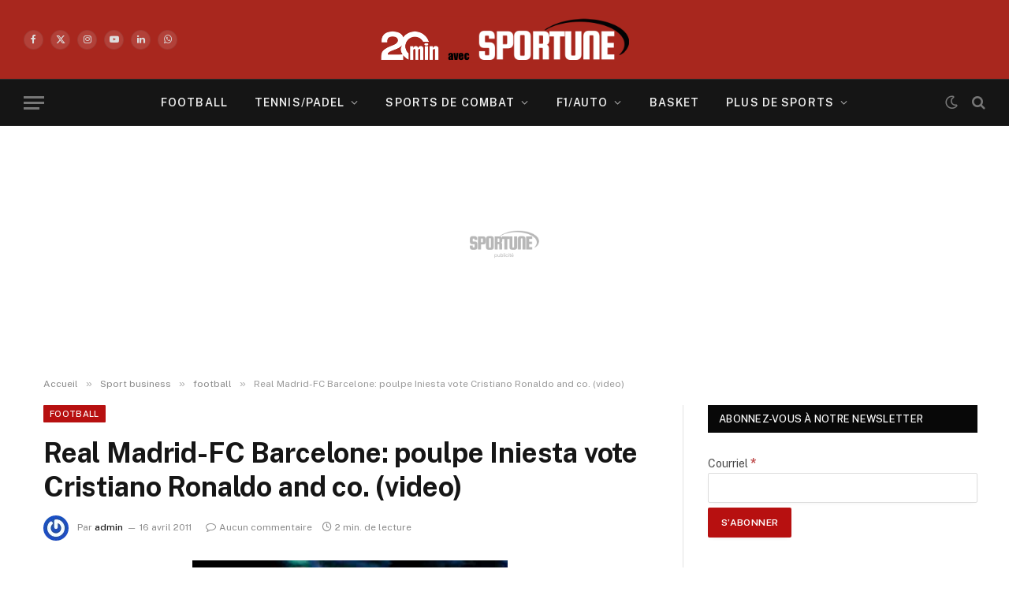

--- FILE ---
content_type: application/javascript; charset="utf-8"
request_url: https://www.ultimedia.com/api/widget/smart?j=new&t=1769266632594&exclude=&meta_description=Iker%20et%20Iniesta%2C%20les%20c%C3%A9phalopodes%20cens%C3%A9s%20prendre%20la%20rel%C3%A8ve%20en%20Espagne%20du%20d%C3%A9funt%20mais%20n%C3%A9anmoins%20c%C3%A9l%C3%A8bre%20Paul%20le%20poulpe%20du%20Mondial%202010%2C%20ont%20livr%C3%A9%20leur&meta_ogtitle=Real%20Madrid-FC%20Barcelone%3A%20poulpe%20Iniesta%20vote%20Cristiano%20Ronaldo%20and%20co.%20(video)&meta_ogdescription=Iker%20et%20Iniesta%2C%20les%20c%C3%A9phalopodes%20cens%C3%A9s%20prendre%20la%20rel%C3%A8ve%20en%20Espagne%20du%20d%C3%A9funt%20mais%20n%C3%A9anmoins%20c%C3%A9l%C3%A8bre%20Paul%20le%20poulpe%20du%20Mondial%202010%2C%20ont%20livr%C3%A9%20leur&meta_articledatemodified=2011-04-16T16%3A29%3A44%2B00%3A00&meta_title=Real%20Madrid-FC%20Barcelone%3A%20poulpe%20Iniesta%20vote%20Cristiano%20Ronaldo%20and%20co.%20(video)&meta_h1=Real%20Madrid-FC%20Barcelone%3A%20poulpe%20Iniesta%20vote%20Cristiano%20Ronaldo%20and%20co.%20(video)&meta_datetime=2011-04-16T17%3A25%3A51%2B02%3A00&url=https%3A%2F%2Fsportune.20minutes.fr%2Fsport-business%2Freal-madrid-fc-barcelone-poulpe-iniesta-vote-cristiano-ronaldo-and-co-video-22089&mdtk=01799988&zone=3&layout=&otherplayer=0&target=ultimedia_wrapper
body_size: 77746
content:

var um_js_script = document.createElement('script');
var um_js_prior = document.getElementsByTagName('script')[0];
um_js_script.async = 1;
um_js_script.src = "https://www.ultimedia.com/widgets/js/responsivev3.js?v=2.0.2.7537";
um_js_prior.parentNode.insertBefore(um_js_script, um_js_prior);

um_js_script.onload = um_js_script.onreadystatechange = function( _, isAbort ) {
    if(typeof um_js_script === "undefined"){
        var um_js_script = document.createElement('script');
        var um_js_prior = document.getElementsByTagName('script')[0];
        um_js_script.async = 1;
        um_js_script.src = "https://www.ultimedia.com/widgets/js/responsivev3.js?v=2.0.2.7537";
        um_js_prior.parentNode.insertBefore(um_js_script, um_js_prior);
    }
	if (isAbort || !um_js_script.readyState || /loaded|complete/.test(um_js_script.readyState) ) {
		um_js_script.onload = um_js_script.onreadystatechange = null;
		um_js_script = undefined;
		if (!isAbort) {






um_ultimedia_wrapper_SendHoverMessage = function() {
    document.getElementById('um_ultimedia_wrapper_iframeUltimedia').contentWindow.postMessage('manageHover', '*');
}

um_ultimedia_wrapper_SendScrollMessage = function(ele) {
    var isquirks= document.compatMode!=='BackCompat';
    var page= isquirks? document.documentElement : document.body;
    var page_x= (document.body.scrollLeft != 0) ? document.body.scrollLeft : document.documentElement.scrollLeft;
    var page_y= (document.body.scrollTop != 0) ? document.body.scrollTop : document.documentElement.scrollTop;
    var page_w= 'innerWidth' in window? window.innerWidth : page.clientWidth;
    var page_h= 'innerHeight' in window? window.innerHeight : page.clientHeight;

    var player_x= 0, player_y= 0;
    var player_w= ele.offsetWidth, player_h= ele.offsetHeight;
    while (ele.offsetParent!==null) {
        player_x+= ele.offsetLeft;
        player_y+= ele.offsetTop;
        ele= ele.offsetParent;
    }

    document.getElementById('um_ultimedia_wrapper_iframeUltimedia').contentWindow.postMessage('manageScroll=' + page_x + ',' + page_y + ',' + page_w + ',' + page_h + ',' + player_x + ',' + player_y + ',' + player_w + ',' + player_h, '*');
}






um_ultimedia_wrapper_GetPageRect = function() {
    var isquirks= document.compatMode!=='BackCompat';
    var page= isquirks? document.documentElement : document.body;
    var x= (document.body.scrollLeft != 0) ? document.body.scrollLeft : document.documentElement.scrollLeft;
    var y= (document.body.scrollTop != 0) ? document.body.scrollTop : document.documentElement.scrollTop;
    var w= 'innerWidth' in window? window.innerWidth : page.clientWidth;
    var h= 'innerHeight' in window? window.innerHeight : page.clientHeight;
    return [x, y, x+w, y+h];
}

um_ultimedia_wrapper_GetElementRect = function(ele) {
    var x= 0, y= 0;
    var w= ele.offsetWidth, h= ele.offsetHeight;
    while (ele.offsetParent!==null) {
        x+= ele.offsetLeft;
        y+= ele.offsetTop;
        ele= ele.offsetParent;
    }
    return [x, y, x+w, y+h];
}

um_ultimedia_wrapper_RectsIntersect = function(a, b) {
    
    return ((a[0] <= b[2]-100/100*(b[2]-b[0])) && (a[1] <= b[3]-100/100*(b[3]-b[1])) && (a[2] >= b[0]+100/100*(b[2]-b[0])) && (a[3] >= b[1]+100/100*(b[3]-b[1])));
}

um_ultimedia_wrapper_RectsIntersectBis = function(a, b) {
    return a[0]<b[2] && a[2]>b[0] && a[1]<b[3] && a[3]>b[1];
}

um_ultimedia_wrapper_ScrollToCheck = true;
um_ultimedia_wrapper_ScrollToRecheck = false;
um_ultimedia_wrapper_ScrollToPlay = function() {
    if (!jQueryUM("#um_ultimedia_wrapper_iframeUltimedia").is(":visible")) return;
    ele = document.getElementById('um_ultimedia_wrapper_iframeUltimedia');
    					um_ultimedia_wrapper_SendScrollMessage(ele);
		    }

um_ultimedia_wrapper_ScrollToPlayForced = function() {
    ele = document.getElementById('um_ultimedia_wrapper_iframeUltimedia');
    if (um_ultimedia_wrapper_ScrollToCheck) {
        um_ultimedia_wrapper_ScrollToCheck = false;
        um_ultimedia_wrapper_SwitchVideo('um_ultimedia_wrapper_','3588qzz','4','generic','src','Ligue 1: Le brief-débrief d\'OL-Brest (2-1), avec la grande première d\'Endrick à Lyon');
            }
}

um_ultimedia_wrapper_OverToCheck = true;
um_ultimedia_wrapper_OverToPlay = function() {
    					um_ultimedia_wrapper_SendHoverMessage();
		    }

um_ultimedia_wrapper_HasClass = function(ele,cls) {
    return ele.className.match(new RegExp('(\\s|^)'+cls+'(\\s|$)'));
}

um_ultimedia_wrapper_AddClass = function(ele,cls) {

    if (!this.um_ultimedia_wrapper_HasClass(ele,cls)) {
        ele.className += " "+cls;
        var link = jQueryUM("#"+ele.id+" .um_ultimedia_wrapper_link_videoThumb");

        var layer_ongoing = jQueryUM('<div>');
        layer_ongoing.attr('id','um_ultimedia_wrapper_layer_active');
        layer_ongoing.addClass('um_ultimedia_wrapper_layer');
        layer_ongoing.append('vidéo en cours');

        var layer_bgongoing =jQueryUM('<div>');
        layer_bgongoing.attr('id','um_ultimedia_wrapper_bg_layer_active');
        layer_bgongoing.addClass('um_ultimedia_wrapper_layer');

        link.append(layer_ongoing);
        link.append(layer_bgongoing);

        link.each(function(k,v){
            jQueryUM(v).find("div").each(function(k2,v2){
                if(jQueryUM(v2).hasClass("um_ultimedia_wrapper_layer_picto")){
                    jQueryUM(v2).remove();
                }
            })
        });
    }
}

um_ultimedia_wrapper_RemoveClass = function(ele,cls) {
    if (um_ultimedia_wrapper_HasClass(ele,cls)) {
        var reg = new RegExp('(\\s|^)'+cls+'(\\s|$)');
        ele.className = ele.className.replace(reg,' ');

        var link = jQueryUM("#"+ele.id+" .um_ultimedia_wrapper_link_videoThumb");

        jQueryUM("#um_ultimedia_wrapper_layer_active").remove();
        jQueryUM("#um_ultimedia_wrapper_bg_layer_active").remove();

        var layer_picto = jQueryUM('<div>');
        layer_picto.addClass('um_ultimedia_wrapper_layer_picto um_ultimedia_wrapper_layer');

        link.append(layer_picto);
    }
}

um_ultimedia_wrapper_ShowADPMessage = function() {
    }

um_ultimedia_wrapper_SwitchVideo = function(prefix,articleId,contentId,iframeType,iframeId,title) {

            /*if ((typeof(_um_ads_allowed) == 'undefined') || !_um_ads_allowed) {
            setTimeout("um_ultimedia_wrapper_ShowADPMessage()", 1000);
            return true;
        }*/
    
    um_ultimedia_wrapper_ScrollToCheck = false;
    um_ultimedia_wrapper_OverToCheck = false;

    var iframeSrc = um_ultimedia_wrapper_path + '/deliver/' + iframeType + '/iframe';
    iframeSrc += '?mdtk=' + um_ultimedia_wrapper_mdtk;
    iframeSrc += '&width=' + um_ultimedia_wrapper_width;
    iframeSrc += '&height=' + um_ultimedia_wrapper_height;
    iframeSrc += '&zone=' + um_ultimedia_wrapper_zone;
    iframeSrc += '&' + iframeId + '=' + articleId;
    iframeSrc += '&type_player=0';
    iframeSrc += '&sendstats=0';
	iframeSrc += '&visible=';
    iframeSrc += '&tagparam=';
    iframeSrc += '&tagparamdecoded=';
    iframeSrc += '&sspParam=';
    iframeSrc += '&gdprconsentstring=';
        if (um_ultimedia_wrapper_ScrollToRecheck) {
        iframeSrc += '&autoplay=no';
        um_ultimedia_wrapper_ScrollToRecheck = false;
    } else {
        iframeSrc += '&autoplay=yes';
    }
    if (typeof(um_ultimedia_wrapper_urlfacebook) != 'undefined') {
        iframeSrc += '&urlfacebook=' + um_ultimedia_wrapper_urlfacebook;
    }
    if (typeof(um_ultimedia_wrapper_ad) != 'undefined') {
        iframeSrc += '&ad=' + um_ultimedia_wrapper_ad;
    }
    if ((typeof title != 'undefined') && (title != '')) {
        iframeSrc += '&title=' + encodeURIComponent(title);
    }
    iframeSrc += '&endMessage=um_ultimedia_wrapper_ultimediaEndRoll';
    iframeSrc += '&widgetPrefix=um_ultimedia_wrapper_';
    if ((typeof(um_ultimedia_wrapper_hoveredOnce) != 'undefined') && um_ultimedia_wrapper_hoveredOnce) {
        iframeSrc += '&hoveredOnce=1';
    }
    if ((typeof(um_ultimedia_wrapper_muteForced) != 'undefined')) {
        iframeSrc += '&muteForced=' + (um_ultimedia_wrapper_muteForced ? 1 : 0);
    }
    if ((typeof(um_ultimedia_wrapper_muteState) != 'undefined')) {
        iframeSrc += '&muteState=' + (um_ultimedia_wrapper_muteState ? 1 : 0);
    }
    if ((typeof(um_ultimedia_wrapper_noAdCounter) != 'undefined')) {
        iframeSrc += '&noAdCounter=' + um_ultimedia_wrapper_noAdCounter;
    }
    if (!um_ultimedia_wrapper_from_playlist) {
        um_ultimedia_wrapper_playlist_index = 0;
        um_ultimedia_wrapper_ori_start = 0;
    }
    iframeSrc += '&plindex=' + um_ultimedia_wrapper_playlist_index;
    iframeSrc += '&fstart=' + um_ultimedia_wrapper_ori_start;
                    	if (typeof(xtn2) != 'undefined') {
		iframeSrc += '&xtn2=' + encodeURIComponent(xtn2);
	}
	if (typeof(xtpage) != 'undefined') {
		iframeSrc += '&xtpage=' + encodeURIComponent(xtpage);
	}
    if (um_ultimedia_wrapper_lastTitleId == articleId + '_' + contentId) {
        iframeSrc += '&eop=1';
    }

    if (document.getElementById(prefix + 'marquee') && typeof(um_ultimedia_wrapper_no_change_title) == 'undefined') {
        document.getElementById(prefix + 'marquee').innerHTML = um_ultimedia_wrapper_widget_title.replace('#CURRENT_TITLE#', um_ultimedia_wrapper_titles[articleId + "_" + contentId]).replace('#PRODUCER#', um_ultimedia_wrapper_labels[articleId + "_" + contentId]);
    }

            for (var encodeId in um_ultimedia_wrapper_titles) {
            if (document.getElementById(prefix + "videoThumb_" + encodeId) && um_ultimedia_wrapper_HasClass(document.getElementById(prefix + "videoThumb_" + encodeId), prefix + "active")) {
                um_ultimedia_wrapper_RemoveClass(document.getElementById(prefix + "videoThumb_" + encodeId), prefix + "active");
		um_ultimedia_wrapper_clamping(document.getElementById(prefix + "videoThumb_" + encodeId));
            }
        }

        um_ultimedia_wrapper_AddClass(document.getElementById(prefix + 'videoThumb_' + articleId + '_' + contentId), prefix + "active");
    
            theIframe = document.getElementById(prefix + 'iframeUltimedia');
        if (theIframe.tagName.toLowerCase() != 'iframe') {
            theIframe.id = prefix + 'iframeUltimediaOld';
            theIframe.style.display = 'none';

            theIframeNew = document.createElement('iframe');
            theIframeNew.width = '620';
            theIframeNew.height = '349';
            theIframeNew.frameBorder = 0;
            theIframeNew.scrolling = 'no';
            theIframeNew.marginWidth = 0;
            theIframeNew.marginHeight = 0;
            theIframeNew.setAttribute('hSpace', 0);
            theIframeNew.setAttribute('vSpace', 0);
            theIframeNew.setAttribute('webkitAllowFullScreen', '');
            theIframeNew.setAttribute('mozAllowFullScreen', '');
            theIframeNew.setAttribute('allowFullScreen', '');
            theIframeNew.setAttribute('referrerpolicy', 'no-referrer-when-downgrade');
            theIframeNew.name = prefix + 'iframeUltimedia';
            theIframeNew.id = prefix + 'iframeUltimedia';
            theIframeNew.src = iframeSrc;
            theIframe.parentNode.insertBefore(theIframeNew, theIframe);
        } else {
            document.getElementById(prefix + 'iframeUltimedia').src = iframeSrc;
        }

        um_ultimedia_wrapper_textDefilant();     um_ultimedia_wrapper_from_playlist = false;
}

um_ultimedia_wrapper_path = 'https://www.ultimedia.com';
um_ultimedia_wrapper_width = 620;
um_ultimedia_wrapper_height = 349;
um_ultimedia_wrapper_mdtk = '01799988';
um_ultimedia_wrapper_zone = 3;
um_ultimedia_wrapper_display_adp_message = 0;
um_ultimedia_wrapper_playlistActive = false; ;
um_ultimedia_wrapper_titles = new Array();
um_ultimedia_wrapper_labels = new Array();

   um_ultimedia_wrapper_urlfacebook = 'https%3A%2F%2Fsportune.20minutes.fr%2Fsport-business%2Freal-madrid-fc-barcelone-poulpe-iniesta-vote-cristiano-ronaldo-and-co-video-22089';

   um_ultimedia_wrapper_ad = '1';

   um_ultimedia_wrapper_titles["3588qzz_4"] = "Ligue 1: Le brief-débrief d\'OL-Brest (2-1), avec la grande première d\'Endrick à Lyon";
   um_ultimedia_wrapper_labels["3588qzz_4"] = "20 Minutes";
   um_ultimedia_wrapper_lastTitleId = "3588qzz_4";
   um_ultimedia_wrapper_titles["353kl83_4"] = "PSG - Losc : Le brief-débrief de la victoire parisienne (3-0)";
   um_ultimedia_wrapper_labels["353kl83_4"] = "20 Minutes";
   um_ultimedia_wrapper_lastTitleId = "353kl83_4";
   um_ultimedia_wrapper_titles["3sp0vzq_4"] = "Coupe de France : Vivez de l\'intérieur l\'indécis 32e de finale de la Coupe de France Lyon La Duchère-Toulouse (1-2)";
   um_ultimedia_wrapper_labels["3sp0vzq_4"] = "20 Minutes";
   um_ultimedia_wrapper_lastTitleId = "3sp0vzq_4";
   um_ultimedia_wrapper_titles["33zk05u_4"] = "PSG - Tottenham : Le brief-débrief de la victoire parisienne (5-3)";
   um_ultimedia_wrapper_labels["33zk05u_4"] = "20 Minutes";
   um_ultimedia_wrapper_lastTitleId = "33zk05u_4";
   um_ultimedia_wrapper_titles["33m0lzk_4"] = "Rugby : Le brief-débrief de France-Australie (48-33)";
   um_ultimedia_wrapper_labels["33m0lzk_4"] = "20 Minutes";
   um_ultimedia_wrapper_lastTitleId = "33m0lzk_4";
   um_ultimedia_wrapper_titles["338l0lu_4"] = "Arthur Fils : « La vraie question c\'est est-ce que j\'aurais dû jouer Roland Garros ? »";
   um_ultimedia_wrapper_labels["338l0lu_4"] = "20 Minutes";
   um_ultimedia_wrapper_lastTitleId = "338l0lu_4";

um_ultimedia_wrapper_params_iframe_id = new Array();
um_ultimedia_wrapper_params_iframe_type = new Array();
   um_ultimedia_wrapper_params_iframe_id["0"] = "src";
   um_ultimedia_wrapper_params_iframe_type["0"] = "generic";
   um_ultimedia_wrapper_params_iframe_id["1"] = "article";
   um_ultimedia_wrapper_params_iframe_type["1"] = "musique";
   um_ultimedia_wrapper_params_iframe_id["2"] = "src";
   um_ultimedia_wrapper_params_iframe_type["2"] = "generic";
   um_ultimedia_wrapper_params_iframe_id["3"] = "src";
   um_ultimedia_wrapper_params_iframe_type["3"] = "voyage";
   um_ultimedia_wrapper_params_iframe_id["4"] = "src";
   um_ultimedia_wrapper_params_iframe_type["4"] = "generic";
   um_ultimedia_wrapper_params_iframe_id["5"] = "src";
   um_ultimedia_wrapper_params_iframe_type["5"] = "generic";
   um_ultimedia_wrapper_params_iframe_id["6"] = "src";
   um_ultimedia_wrapper_params_iframe_type["6"] = "people";
   um_ultimedia_wrapper_params_iframe_id["7"] = "src";
   um_ultimedia_wrapper_params_iframe_type["7"] = "generic";
   um_ultimedia_wrapper_params_iframe_id["8"] = "src";
   um_ultimedia_wrapper_params_iframe_type["8"] = "generic";
   um_ultimedia_wrapper_params_iframe_id["9"] = "src";
   um_ultimedia_wrapper_params_iframe_type["9"] = "generic";
   um_ultimedia_wrapper_params_iframe_id["10"] = "src";
   um_ultimedia_wrapper_params_iframe_type["10"] = "generic";
   um_ultimedia_wrapper_params_iframe_id["11"] = "src";
   um_ultimedia_wrapper_params_iframe_type["11"] = "generic";
   um_ultimedia_wrapper_params_iframe_id["12"] = "src";
   um_ultimedia_wrapper_params_iframe_type["12"] = "generic";
   um_ultimedia_wrapper_params_iframe_id["13"] = "src";
   um_ultimedia_wrapper_params_iframe_type["13"] = "generic";
   um_ultimedia_wrapper_params_iframe_id["14"] = "src";
   um_ultimedia_wrapper_params_iframe_type["14"] = "generic";
   um_ultimedia_wrapper_params_iframe_id["15"] = "src";
   um_ultimedia_wrapper_params_iframe_type["15"] = "generic";
   um_ultimedia_wrapper_params_iframe_id["16"] = "src";
   um_ultimedia_wrapper_params_iframe_type["16"] = "generic";
   um_ultimedia_wrapper_params_iframe_id["17"] = "src";
   um_ultimedia_wrapper_params_iframe_type["17"] = "generic";
   um_ultimedia_wrapper_params_iframe_id["18"] = "src";
   um_ultimedia_wrapper_params_iframe_type["18"] = "generic";
   um_ultimedia_wrapper_params_iframe_id["19"] = "src";
   um_ultimedia_wrapper_params_iframe_type["19"] = "generic";
   um_ultimedia_wrapper_params_iframe_id["20"] = "src";
   um_ultimedia_wrapper_params_iframe_type["20"] = "generic";
   um_ultimedia_wrapper_params_iframe_id["21"] = "src";
   um_ultimedia_wrapper_params_iframe_type["21"] = "generic";
   um_ultimedia_wrapper_params_iframe_id["22"] = "src";
   um_ultimedia_wrapper_params_iframe_type["22"] = "generic";
   um_ultimedia_wrapper_params_iframe_id["23"] = "src";
   um_ultimedia_wrapper_params_iframe_type["23"] = "generic";
   um_ultimedia_wrapper_params_iframe_id["24"] = "src";
   um_ultimedia_wrapper_params_iframe_type["24"] = "generic";
   um_ultimedia_wrapper_params_iframe_id["25"] = "src";
   um_ultimedia_wrapper_params_iframe_type["25"] = "generic";
   um_ultimedia_wrapper_params_iframe_id["26"] = "src";
   um_ultimedia_wrapper_params_iframe_type["26"] = "generic";
   um_ultimedia_wrapper_params_iframe_id["27"] = "src";
   um_ultimedia_wrapper_params_iframe_type["27"] = "generic";
   um_ultimedia_wrapper_params_iframe_id["28"] = "src";
   um_ultimedia_wrapper_params_iframe_type["28"] = "generic";
   um_ultimedia_wrapper_params_iframe_id["29"] = "src";
   um_ultimedia_wrapper_params_iframe_type["29"] = "generic";
   um_ultimedia_wrapper_params_iframe_id["30"] = "src";
   um_ultimedia_wrapper_params_iframe_type["30"] = "generic";
   um_ultimedia_wrapper_params_iframe_id["31"] = "src";
   um_ultimedia_wrapper_params_iframe_type["31"] = "generic";
   um_ultimedia_wrapper_params_iframe_id["32"] = "src";
   um_ultimedia_wrapper_params_iframe_type["32"] = "generic";
   um_ultimedia_wrapper_params_iframe_id["33"] = "src";
   um_ultimedia_wrapper_params_iframe_type["33"] = "generic";
   um_ultimedia_wrapper_params_iframe_id["34"] = "src";
   um_ultimedia_wrapper_params_iframe_type["34"] = "generic";
   um_ultimedia_wrapper_params_iframe_id["35"] = "src";
   um_ultimedia_wrapper_params_iframe_type["35"] = "generic";
   um_ultimedia_wrapper_params_iframe_id["36"] = "src";
   um_ultimedia_wrapper_params_iframe_type["36"] = "generic";
   um_ultimedia_wrapper_params_iframe_id["37"] = "src";
   um_ultimedia_wrapper_params_iframe_type["37"] = "generic";
   um_ultimedia_wrapper_params_iframe_id["38"] = "src";
   um_ultimedia_wrapper_params_iframe_type["38"] = "generic";
   um_ultimedia_wrapper_params_iframe_id["39"] = "src";
   um_ultimedia_wrapper_params_iframe_type["39"] = "generic";
   um_ultimedia_wrapper_params_iframe_id["40"] = "src";
   um_ultimedia_wrapper_params_iframe_type["40"] = "generic";
   um_ultimedia_wrapper_params_iframe_id["41"] = "src";
   um_ultimedia_wrapper_params_iframe_type["41"] = "generic";
   um_ultimedia_wrapper_params_iframe_id["42"] = "src";
   um_ultimedia_wrapper_params_iframe_type["42"] = "generic";
   um_ultimedia_wrapper_params_iframe_id["43"] = "src";
   um_ultimedia_wrapper_params_iframe_type["43"] = "generic";
   um_ultimedia_wrapper_params_iframe_id["44"] = "src";
   um_ultimedia_wrapper_params_iframe_type["44"] = "generic";
   um_ultimedia_wrapper_params_iframe_id["45"] = "src";
   um_ultimedia_wrapper_params_iframe_type["45"] = "generic";
   um_ultimedia_wrapper_params_iframe_id["46"] = "src";
   um_ultimedia_wrapper_params_iframe_type["46"] = "generic";
   um_ultimedia_wrapper_params_iframe_id["47"] = "src";
   um_ultimedia_wrapper_params_iframe_type["47"] = "generic";
   um_ultimedia_wrapper_params_iframe_id["48"] = "src";
   um_ultimedia_wrapper_params_iframe_type["48"] = "generic";
   um_ultimedia_wrapper_params_iframe_id["49"] = "src";
   um_ultimedia_wrapper_params_iframe_type["49"] = "generic";
   um_ultimedia_wrapper_params_iframe_id["50"] = "src";
   um_ultimedia_wrapper_params_iframe_type["50"] = "generic";
   um_ultimedia_wrapper_params_iframe_id["51"] = "src";
   um_ultimedia_wrapper_params_iframe_type["51"] = "generic";
   um_ultimedia_wrapper_params_iframe_id["52"] = "src";
   um_ultimedia_wrapper_params_iframe_type["52"] = "generic";
   um_ultimedia_wrapper_params_iframe_id["53"] = "src";
   um_ultimedia_wrapper_params_iframe_type["53"] = "generic";
   um_ultimedia_wrapper_params_iframe_id["54"] = "src";
   um_ultimedia_wrapper_params_iframe_type["54"] = "generic";
   um_ultimedia_wrapper_params_iframe_id["55"] = "src";
   um_ultimedia_wrapper_params_iframe_type["55"] = "generic";
   um_ultimedia_wrapper_params_iframe_id["56"] = "src";
   um_ultimedia_wrapper_params_iframe_type["56"] = "generic";
   um_ultimedia_wrapper_params_iframe_id["57"] = "src";
   um_ultimedia_wrapper_params_iframe_type["57"] = "generic";
   um_ultimedia_wrapper_params_iframe_id["58"] = "src";
   um_ultimedia_wrapper_params_iframe_type["58"] = "generic";
   um_ultimedia_wrapper_params_iframe_id["59"] = "src";
   um_ultimedia_wrapper_params_iframe_type["59"] = "generic";
   um_ultimedia_wrapper_params_iframe_id["60"] = "src";
   um_ultimedia_wrapper_params_iframe_type["60"] = "generic";
   um_ultimedia_wrapper_params_iframe_id["61"] = "src";
   um_ultimedia_wrapper_params_iframe_type["61"] = "generic";
   um_ultimedia_wrapper_params_iframe_id["62"] = "src";
   um_ultimedia_wrapper_params_iframe_type["62"] = "generic";
   um_ultimedia_wrapper_params_iframe_id["63"] = "src";
   um_ultimedia_wrapper_params_iframe_type["63"] = "generic";
   um_ultimedia_wrapper_params_iframe_id["64"] = "src";
   um_ultimedia_wrapper_params_iframe_type["64"] = "generic";
   um_ultimedia_wrapper_params_iframe_id["65"] = "src";
   um_ultimedia_wrapper_params_iframe_type["65"] = "generic";
   um_ultimedia_wrapper_params_iframe_id["66"] = "src";
   um_ultimedia_wrapper_params_iframe_type["66"] = "generic";
   um_ultimedia_wrapper_params_iframe_id["67"] = "src";
   um_ultimedia_wrapper_params_iframe_type["67"] = "generic";
   um_ultimedia_wrapper_params_iframe_id["68"] = "src";
   um_ultimedia_wrapper_params_iframe_type["68"] = "generic";
   um_ultimedia_wrapper_params_iframe_id["69"] = "src";
   um_ultimedia_wrapper_params_iframe_type["69"] = "generic";
   um_ultimedia_wrapper_params_iframe_id["70"] = "src";
   um_ultimedia_wrapper_params_iframe_type["70"] = "generic";
   um_ultimedia_wrapper_params_iframe_id["71"] = "src";
   um_ultimedia_wrapper_params_iframe_type["71"] = "generic";
   um_ultimedia_wrapper_params_iframe_id["72"] = "src";
   um_ultimedia_wrapper_params_iframe_type["72"] = "generic";
   um_ultimedia_wrapper_params_iframe_id["73"] = "src";
   um_ultimedia_wrapper_params_iframe_type["73"] = "generic";
   um_ultimedia_wrapper_params_iframe_id["74"] = "src";
   um_ultimedia_wrapper_params_iframe_type["74"] = "generic";
   um_ultimedia_wrapper_params_iframe_id["75"] = "src";
   um_ultimedia_wrapper_params_iframe_type["75"] = "generic";
   um_ultimedia_wrapper_params_iframe_id["76"] = "src";
   um_ultimedia_wrapper_params_iframe_type["76"] = "generic";
   um_ultimedia_wrapper_params_iframe_id["77"] = "src";
   um_ultimedia_wrapper_params_iframe_type["77"] = "generic";
   um_ultimedia_wrapper_params_iframe_id["78"] = "src";
   um_ultimedia_wrapper_params_iframe_type["78"] = "generic";
   um_ultimedia_wrapper_params_iframe_id["79"] = "src";
   um_ultimedia_wrapper_params_iframe_type["79"] = "generic";
   um_ultimedia_wrapper_params_iframe_id["80"] = "src";
   um_ultimedia_wrapper_params_iframe_type["80"] = "generic";
   um_ultimedia_wrapper_params_iframe_id["81"] = "src";
   um_ultimedia_wrapper_params_iframe_type["81"] = "generic";
   um_ultimedia_wrapper_params_iframe_id["82"] = "src";
   um_ultimedia_wrapper_params_iframe_type["82"] = "generic";
   um_ultimedia_wrapper_params_iframe_id["83"] = "src";
   um_ultimedia_wrapper_params_iframe_type["83"] = "generic";
   um_ultimedia_wrapper_params_iframe_id["84"] = "src";
   um_ultimedia_wrapper_params_iframe_type["84"] = "generic";
   um_ultimedia_wrapper_params_iframe_id["85"] = "src";
   um_ultimedia_wrapper_params_iframe_type["85"] = "generic";
   um_ultimedia_wrapper_params_iframe_id["86"] = "src";
   um_ultimedia_wrapper_params_iframe_type["86"] = "generic";
   um_ultimedia_wrapper_params_iframe_id["87"] = "src";
   um_ultimedia_wrapper_params_iframe_type["87"] = "generic";
   um_ultimedia_wrapper_params_iframe_id["88"] = "src";
   um_ultimedia_wrapper_params_iframe_type["88"] = "generic";
   um_ultimedia_wrapper_params_iframe_id["89"] = "src";
   um_ultimedia_wrapper_params_iframe_type["89"] = "generic";
   um_ultimedia_wrapper_params_iframe_id["90"] = "src";
   um_ultimedia_wrapper_params_iframe_type["90"] = "generic";
   um_ultimedia_wrapper_params_iframe_id["91"] = "src";
   um_ultimedia_wrapper_params_iframe_type["91"] = "generic";
   um_ultimedia_wrapper_params_iframe_id["92"] = "src";
   um_ultimedia_wrapper_params_iframe_type["92"] = "generic";
   um_ultimedia_wrapper_params_iframe_id["93"] = "src";
   um_ultimedia_wrapper_params_iframe_type["93"] = "generic";
   um_ultimedia_wrapper_params_iframe_id["94"] = "src";
   um_ultimedia_wrapper_params_iframe_type["94"] = "generic";
   um_ultimedia_wrapper_params_iframe_id["95"] = "src";
   um_ultimedia_wrapper_params_iframe_type["95"] = "generic";
   um_ultimedia_wrapper_params_iframe_id["96"] = "src";
   um_ultimedia_wrapper_params_iframe_type["96"] = "generic";
   um_ultimedia_wrapper_params_iframe_id["97"] = "src";
   um_ultimedia_wrapper_params_iframe_type["97"] = "generic";
   um_ultimedia_wrapper_params_iframe_id["98"] = "src";
   um_ultimedia_wrapper_params_iframe_type["98"] = "generic";
   um_ultimedia_wrapper_params_iframe_id["99"] = "src";
   um_ultimedia_wrapper_params_iframe_type["99"] = "generic";

um_ultimedia_wrapper_widget_title = '#CURRENT_TITLE#';
um_ultimedia_wrapper_from_playlist = false;
um_ultimedia_wrapper_playlist_index = 0;
um_ultimedia_wrapper_ori_start = 2;


umStylestarget = {
   width : '100%',
   maxWidth : 620,
   clear : 'both'
};

jQueryUM('#ultimedia_wrapper').css(umStylestarget);

document.getElementById('ultimedia_wrapper').innerHTML = '<div id=\"um_ultimedia_wrapper_wrap_widget_default\"><div id=\"um_ultimedia_wrapper_header_widget\"><span id=\"um_ultimedia_wrapper_header_span\">A voir aussi</span></div><div id=\"um_ultimedia_wrapper_header_border\"><!-- --></div><div class=\"um_ultimedia_wrapper_clear\"><!-- --></div><div id=\"um_ultimedia_wrapper_title_widget\"><div id=\"um_ultimedia_wrapper_marquee_wrap\"><span id=\"um_ultimedia_wrapper_marquee\">Ligue 1: Le brief-débrief d\'OL-Brest (2-1), avec la grande première d\'Endrick à Lyon</span></div></div><div class=\"um_ultimedia_wrapper_videoWrapper\"><iframe src=\"https://www.ultimedia.com/deliver/generic/iframe?mdtk=01799988&zone=3&type_player=0&sendstats=0&src=3588qzz&width=620&height=349&urlfacebook=https%3A%2F%2Fsportune.20minutes.fr%2Fsport-business%2Freal-madrid-fc-barcelone-poulpe-iniesta-vote-cristiano-ronaldo-and-co-video-22089&ad=1&autoplay=no&fstart=2&title=Ligue+1%3A+Le+brief-d%C3%A9brief+d%27OL-Brest+%282-1%29%2C+avec+la+grande+premi%C3%A8re+d%27Endrick+%C3%A0+Lyon&endMessage=um_ultimedia_wrapper_ultimediaEndRoll&widgetPrefix=um_ultimedia_wrapper_&tagparam=&tagparamdecoded=&sspParam=&visible=&gdprconsentstring=#XITI_DATA#\" frameborder=\"0\" scrolling=\"no\" marginwidth=\"0\" marginheight=\"0\" hspace=\"0\" vspace=\"0\" id=\"um_ultimedia_wrapper_iframeUltimedia\" name=\"um_ultimedia_wrapper_iframeUltimedia\" webkitallowfullscreen=\"true\" mozallowfullscreen=\"true\" allowfullscreen=\"true\" allow=\"autoplay\" referrerpolicy=\"no-referrer-when-downgrade\"></iframe></div><div id=\"um_ultimedia_wrapper_list_ultimedia\" class=\"um_ultimedia_wrapper_jcarousel\"><ul id=\"um_ultimedia_wrapper_carousel_ultimedia\"><li class=\"um_ultimedia_wrapper_videoThumb um_ultimedia_wrapper_active um_ultimedia_wrapper_start\"  id=\"um_ultimedia_wrapper_videoThumb_3588qzz_4\"><div title=\"Ligue 1: Le brief-débrief d\'OL-Brest (2-1), avec la grande première d\'Endrick à Lyon\" class=\"um_ultimedia_wrapper_link_videoThumb\"><div class=\"um_ultimedia_wrapper_layer\" id=\"um_ultimedia_wrapper_layer_active\">vidéo en cours</div><div class=\"um_ultimedia_wrapper_layer um_ultimedia_wrapper_displayRwd\" id=\"um_ultimedia_wrapper_bg_layer_active\"><!-- --></div><div class=\"um_ultimedia_wrapper_layer_titre um_ultimedia_wrapper_layer um_ultimedia_wrapper_displayRwd\"><div class=\"um_ultimedia_wrapper_wrap_clamp\"><div class=\"um_ultimedia_wrapper_clamp\">Ligue 1: Le brief-débrief d\'OL-Brest (2-1), avec la grande première d\'Endrick à Lyon</div></div></div><div class=\"um_ultimedia_wrapper_layer_date um_ultimedia_wrapper_layer um_ultimedia_wrapper_displayRwd\">19/01/26</div><img src=\"https://medialb.ultimedia.com/multi/sqlu3/3588qzz-X.jpg\" alt=\"Ligue 1: Le brief-débrief d\'OL-Brest (2-1), avec la grande première d\'Endrick à Lyon\" class=\"um_ultimedia_wrapper_vignette\" width=\"260\" height=\"196\" /></div></li><li class=\"um_ultimedia_wrapper_videoThumb \"  id=\"um_ultimedia_wrapper_videoThumb_353kl83_4\"><div title=\"PSG - Losc : Le brief-débrief de la victoire parisienne (3-0)\" class=\"um_ultimedia_wrapper_link_videoThumb\"><div class=\"um_ultimedia_wrapper_layer_picto um_ultimedia_wrapper_layer\"><!-- --></div><div class=\"um_ultimedia_wrapper_layer_titre um_ultimedia_wrapper_layer um_ultimedia_wrapper_displayRwd\"><div class=\"um_ultimedia_wrapper_wrap_clamp\"><div class=\"um_ultimedia_wrapper_clamp\">PSG - Losc : Le brief-débrief de la victoire parisienne (3-0)</div></div></div><div class=\"um_ultimedia_wrapper_layer_date um_ultimedia_wrapper_layer um_ultimedia_wrapper_displayRwd\">17/01/26</div><img src=\"https://medialb.ultimedia.com/multi/sq538/353kl83-X.jpg\" alt=\"PSG - Losc : Le brief-débrief de la victoire parisienne (3-0)\" class=\"um_ultimedia_wrapper_vignette\" width=\"260\" height=\"196\" /></div></li><li class=\"um_ultimedia_wrapper_videoThumb \"  id=\"um_ultimedia_wrapper_videoThumb_3sp0vzq_4\"><div title=\"Coupe de France : Vivez de l\'intérieur l\'indécis 32e de finale de la Coupe de France Lyon La Duchère-Toulouse (1-2)\" class=\"um_ultimedia_wrapper_link_videoThumb\"><div class=\"um_ultimedia_wrapper_layer_picto um_ultimedia_wrapper_layer\"><!-- --></div><div class=\"um_ultimedia_wrapper_layer_titre um_ultimedia_wrapper_layer um_ultimedia_wrapper_displayRwd\"><div class=\"um_ultimedia_wrapper_wrap_clamp\"><div class=\"um_ultimedia_wrapper_clamp\">Coupe de France : Vivez de l\'intérieur l\'indécis 32e de finale de la Coupe de France Lyon La Duchère-Toulouse (1-2)</div></div></div><div class=\"um_ultimedia_wrapper_layer_date um_ultimedia_wrapper_layer um_ultimedia_wrapper_displayRwd\">21/12/25</div><img src=\"https://medialb.ultimedia.com/multi/sq3ms/3sp0vzq-X.jpg\" alt=\"Coupe de France : Vivez de l\'intérieur l\'indécis 32e de finale de la Coupe de France Lyon La Duchère-Toulouse (1-2)\" class=\"um_ultimedia_wrapper_vignette\" width=\"260\" height=\"196\" /></div></li><li class=\"um_ultimedia_wrapper_videoThumb \"  id=\"um_ultimedia_wrapper_videoThumb_33zk05u_4\"><div title=\"PSG - Tottenham : Le brief-débrief de la victoire parisienne (5-3)\" class=\"um_ultimedia_wrapper_link_videoThumb\"><div class=\"um_ultimedia_wrapper_layer_picto um_ultimedia_wrapper_layer\"><!-- --></div><div class=\"um_ultimedia_wrapper_layer_titre um_ultimedia_wrapper_layer um_ultimedia_wrapper_displayRwd\"><div class=\"um_ultimedia_wrapper_wrap_clamp\"><div class=\"um_ultimedia_wrapper_clamp\">PSG - Tottenham : Le brief-débrief de la victoire parisienne (5-3)</div></div></div><div class=\"um_ultimedia_wrapper_layer_date um_ultimedia_wrapper_layer um_ultimedia_wrapper_displayRwd\">27/11/25</div><img src=\"https://medialb.ultimedia.com/multi/s0fr5/33zk05u-X.jpg\" alt=\"PSG - Tottenham : Le brief-débrief de la victoire parisienne (5-3)\" class=\"um_ultimedia_wrapper_vignette\" width=\"260\" height=\"196\" /></div></li><li class=\"um_ultimedia_wrapper_videoThumb \"  id=\"um_ultimedia_wrapper_videoThumb_33m0lzk_4\"><div title=\"Rugby : Le brief-débrief de France-Australie (48-33)\" class=\"um_ultimedia_wrapper_link_videoThumb\"><div class=\"um_ultimedia_wrapper_layer_picto um_ultimedia_wrapper_layer\"><!-- --></div><div class=\"um_ultimedia_wrapper_layer_titre um_ultimedia_wrapper_layer um_ultimedia_wrapper_displayRwd\"><div class=\"um_ultimedia_wrapper_wrap_clamp\"><div class=\"um_ultimedia_wrapper_clamp\">Rugby : Le brief-débrief de France-Australie (48-33)</div></div></div><div class=\"um_ultimedia_wrapper_layer_date um_ultimedia_wrapper_layer um_ultimedia_wrapper_displayRwd\">23/11/25</div><img src=\"https://medialb.ultimedia.com/multi/s0fxl/33m0lzk-X.jpg\" alt=\"Rugby : Le brief-débrief de France-Australie (48-33)\" class=\"um_ultimedia_wrapper_vignette\" width=\"260\" height=\"196\" /></div></li><li class=\"um_ultimedia_wrapper_videoThumb \"  id=\"um_ultimedia_wrapper_videoThumb_338l0lu_4\"><div title=\"Arthur Fils : « La vraie question c\'est est-ce que j\'aurais dû jouer Roland Garros ? »\" class=\"um_ultimedia_wrapper_link_videoThumb\"><div class=\"um_ultimedia_wrapper_layer_picto um_ultimedia_wrapper_layer\"><!-- --></div><div class=\"um_ultimedia_wrapper_layer_titre um_ultimedia_wrapper_layer um_ultimedia_wrapper_displayRwd\"><div class=\"um_ultimedia_wrapper_wrap_clamp\"><div class=\"um_ultimedia_wrapper_clamp\">Arthur Fils : « La vraie question c\'est est-ce que j\'aurais dû jouer Roland Garros ? »</div></div></div><div class=\"um_ultimedia_wrapper_layer_date um_ultimedia_wrapper_layer um_ultimedia_wrapper_displayRwd\">17/11/25</div><img src=\"https://medialb.ultimedia.com/multi/s0p3r/338l0lu-X.jpg\" alt=\"Arthur Fils : « La vraie question c\'est est-ce que j\'aurais dû jouer Roland Garros ? »\" class=\"um_ultimedia_wrapper_vignette\" width=\"260\" height=\"196\" /></div></li></ul><a class=\"um_ultimedia_wrapper_btn um_ultimedia_wrapper_prev\"><!-- --></a><a class=\"um_ultimedia_wrapper_btn um_ultimedia_wrapper_next\"><!-- --></a></div><div class=\"um_ultimedia_wrapper_clear\"><!-- --></div></div>'.replace('#XITI_DATA#', ((typeof(xtn2) != 'undefined')?'&xtn2='+encodeURIComponent(xtn2):'') + ((typeof(xtpage) != 'undefined')?'&xtpage='+encodeURIComponent(xtpage):''));

umStyleElement = document.createElement("style");
umStyleElement.type = "text/css";
if (umStyleElement.styleSheet) {
    umStyleElement.styleSheet.cssText = '#um_ultimedia_wrapper_wrap_widget_default{}#um_ultimedia_wrapper_wrap_widget_default #um_ultimedia_wrapper_title_widget{background-color:#F4F1ED;padding:5px;}#um_ultimedia_wrapper_wrap_widget_default #um_ultimedia_wrapper_title_widget #um_ultimedia_wrapper_marquee_wrap #um_ultimedia_wrapper_marquee{font:18px arial;color:#B71318;text-transform:none}#um_ultimedia_wrapper_wrap_widget_default .um_ultimedia_wrapper_videoWrapper {max-width:620px;position: relative;height:349px;overflow:hidden;}#um_ultimedia_wrapper_wrap_widget_default .um_ultimedia_wrapper_videoWrapper #um_ultimedia_wrapper_iframeUltimedia, #um_ultimedia_wrapper_wrap_widget_default .um_ultimedia_wrapper_videoWrapper #um_ultimedia_wrapper_iframeUltimedia_wrapper {position: absolute !important;top: 0;left: 0;width: 100% !important;height: 100% !important;}#um_ultimedia_wrapper_wrap_widget_default .um_ultimedia_wrapper_videoWrapper div#um_ultimedia_wrapper_iframeUltimedia {cursor:pointer;}#um_ultimedia_wrapper_wrap_widget_default .um_ultimedia_wrapper_videoWrapper div#um_ultimedia_wrapper_iframeUltimedia #um_ultimedia_wrapper_iframeUltimedia_preview{width:100%; height:100%;max-width:620px; background:#000;text-align:center;}#um_ultimedia_wrapper_wrap_widget_default .um_ultimedia_wrapper_videoWrapper div#um_ultimedia_wrapper_iframeUltimedia #um_ultimedia_wrapper_iframeUltimedia_preview img{display:inline;}#um_ultimedia_wrapper_wrap_widget_default .um_ultimedia_wrapper_videoWrapper div#um_ultimedia_wrapper_iframeUltimedia #um_ultimedia_wrapper_iframeUltimedia_span{ background:transparent url(\"https://www.ultimedia.com/img/deliver/layer_ultimedia.png\") no-repeat center center; width:100%; height:100%; position:absolute; top:0px;left:0px;}#um_ultimedia_wrapper_wrap_widget_default #um_ultimedia_wrapper_list_ultimedia{background-color:#fff;position:relative;overflow:hidden;}#um_ultimedia_wrapper_wrap_widget_default #um_ultimedia_wrapper_list_ultimedia #um_ultimedia_wrapper_carousel_ultimedia{margin:0;padding:0;list-style: none;position:relative;}#um_ultimedia_wrapper_wrap_widget_default #um_ultimedia_wrapper_list_ultimedia #um_ultimedia_wrapper_carousel_ultimedia .um_ultimedia_wrapper_videoThumb{color: #fff;float:left;-webkit-box-sizing: content-box;-moz-box-sizing: content-box;box-sizing: content-box;}#um_ultimedia_wrapper_wrap_widget_default #um_ultimedia_wrapper_list_ultimedia #um_ultimedia_wrapper_carousel_ultimedia .um_ultimedia_wrapper_videoThumb .um_ultimedia_wrapper_link_videoThumb{position:relative; display:block; cursor:pointer; border:0; padding:0; background:transparent; outline-color:transparent !important; width:100%; height:100%; text-align:left; text-transform:none;white-space:normal;text-decoration:none;overflow:hidden;}#um_ultimedia_wrapper_wrap_widget_default #um_ultimedia_wrapper_list_ultimedia #um_ultimedia_wrapper_carousel_ultimedia .um_ultimedia_wrapper_videoThumb .um_ultimedia_wrapper_link_videoThumb::-moz-focus-inner, #um_ultimedia_wrapper_wrap_widget_default #um_ultimedia_wrapper_list_ultimedia #um_ultimedia_wrapper_carousel_ultimedia .um_ultimedia_wrapper_videoThumb .um_ultimedia_wrapper_link_videoThumb:active { border: 0; padding: 0; box-shadow:none;}#um_ultimedia_wrapper_wrap_widget_default #um_ultimedia_wrapper_list_ultimedia #um_ultimedia_wrapper_carousel_ultimedia .um_ultimedia_wrapper_videoThumb.um_ultimedia_wrapper_last_item .um_ultimedia_wrapper_link_videoThumb{margin:0;}#um_ultimedia_wrapper_wrap_widget_default #um_ultimedia_wrapper_list_ultimedia #um_ultimedia_wrapper_carousel_ultimedia .um_ultimedia_wrapper_videoThumb .um_ultimedia_wrapper_link_videoThumb .um_ultimedia_wrapper_layer{position:absolute;}#um_ultimedia_wrapper_wrap_widget_default #um_ultimedia_wrapper_list_ultimedia #um_ultimedia_wrapper_carousel_ultimedia .um_ultimedia_wrapper_videoThumb .um_ultimedia_wrapper_layer_picto{left:0;z-index:10;background:transparent url(\"https://www.ultimedia.com/img/widget/sprit_6.png\") no-repeat center 0;width: 100%;height: 25px;opacity:0.7;top:35%;}#um_ultimedia_wrapper_wrap_widget_default #um_ultimedia_wrapper_list_ultimedia #um_ultimedia_wrapper_carousel_ultimedia .um_ultimedia_wrapper_videoThumb .um_ultimedia_wrapper_link_videoThumb .um_ultimedia_wrapper_bc{left:5px;top:5px;z-index:11;background:transparent url(\"https://www.ultimedia.com/img/widget/sprit_10.png\") no-repeat center -385px;padding-left:15px;height:15px;}#um_ultimedia_wrapper_wrap_widget_default #um_ultimedia_wrapper_list_ultimedia #um_ultimedia_wrapper_carousel_ultimedia .um_ultimedia_wrapper_videoThumb .um_ultimedia_wrapper_link_videoThumb .um_ultimedia_wrapper_bc_label{top:5px;z-index:10;color:#fff;font:italic 11px arial;text-shadow:0px 1px 1px rgba(0,0,0,1);}#um_ultimedia_wrapper_wrap_widget_default #um_ultimedia_wrapper_list_ultimedia #um_ultimedia_wrapper_carousel_ultimedia .um_ultimedia_wrapper_videoThumb .um_ultimedia_wrapper_link_videoThumb .um_ultimedia_wrapper_layer_titre, #um_ultimedia_wrapper_wrap_widget_default #um_ultimedia_wrapper_list_ultimedia #um_ultimedia_wrapper_carousel_ultimedia .um_ultimedia_wrapper_videoThumb .um_ultimedia_wrapper_link_videoThumb .um_ultimedia_wrapper_layer_date{opacity: 0.70;background-color:#000;color:#fff;}#um_ultimedia_wrapper_wrap_widget_default #um_ultimedia_wrapper_list_ultimedia #um_ultimedia_wrapper_carousel_ultimedia .um_ultimedia_wrapper_active .um_ultimedia_wrapper_link_videoThumb .um_ultimedia_wrapper_layer_titre,#um_ultimedia_wrapper_wrap_widget_default #um_ultimedia_wrapper_list_ultimedia #um_ultimedia_wrapper_carousel_ultimedia .um_ultimedia_wrapper_active .um_ultimedia_wrapper_link_videoThumb .um_ultimedia_wrapper_layer_date{display:none;}#um_ultimedia_wrapper_wrap_widget_default #um_ultimedia_wrapper_list_ultimedia #um_ultimedia_wrapper_carousel_ultimedia .um_ultimedia_wrapper_videoThumb .um_ultimedia_wrapper_link_videoThumb:hover .um_ultimedia_wrapper_layer_titre, #um_ultimedia_wrapper_wrap_widget_default #um_ultimedia_wrapper_list_ultimedia #um_ultimedia_wrapper_carousel_ultimedia .um_ultimedia_wrapper_videoThumb .um_ultimedia_wrapper_link_videoThumb:hover .um_ultimedia_wrapper_layer_date{opacity: 1;}#um_ultimedia_wrapper_wrap_widget_default #um_ultimedia_wrapper_list_ultimedia #um_ultimedia_wrapper_carousel_ultimedia .um_ultimedia_wrapper_videoThumb .um_ultimedia_wrapper_link_videoThumb .um_ultimedia_wrapper_layer_titre{-webkit-box-sizing: border-box;-moz-box-sizing: border-box;box-sizing: border-box;width:100%;padding:2px 3px;bottom:0;left:0;font:bold 11px/13px arial;z-index:10;}#um_ultimedia_wrapper_wrap_widget_default #um_ultimedia_wrapper_list_ultimedia #um_ultimedia_wrapper_carousel_ultimedia .um_ultimedia_wrapper_videoThumb .um_ultimedia_wrapper_link_videoThumb .um_ultimedia_wrapper_layer_date{padding:1px 3px;top:0;right:0;font:bold 10px arial;z-index:10;}#um_ultimedia_wrapper_wrap_widget_default #um_ultimedia_wrapper_list_ultimedia #um_ultimedia_wrapper_carousel_ultimedia .um_ultimedia_wrapper_videoThumb .um_ultimedia_wrapper_link_videoThumb .um_ultimedia_wrapper_layer_titre .um_ultimedia_wrapper_wrap_clamp{position:relative; line-height:1.4em; height:2.8em; max-width: 100% !important; overflow: hidden; padding: 0; font-family: \"Economica\",arial;}#um_ultimedia_wrapper_wrap_widget_default #um_ultimedia_wrapper_list_ultimedia #um_ultimedia_wrapper_carousel_ultimedia .um_ultimedia_wrapper_videoThumb .um_ultimedia_wrapper_link_videoThumb #um_ultimedia_wrapper_layer_active {text-align:center;width:100%;z-index:10;background:transparent url(\"https://www.ultimedia.com/img/widget/sprit_10.png\") no-repeat center -50px;padding-top:18px;color:#fff;font:bold 10px arial;top:35%;}#um_ultimedia_wrapper_wrap_widget_default #um_ultimedia_wrapper_list_ultimedia #um_ultimedia_wrapper_carousel_ultimedia .um_ultimedia_wrapper_videoThumb .um_ultimedia_wrapper_link_videoThumb #um_ultimedia_wrapper_bg_layer_active{width: 100%;height :100%;background-color: #000; opacity: 0.45;z-index:5;top:0; -ms-filter: \"progid:DXImageTransform.Microsoft.Alpha(Opacity=45)\";filter: alpha(opacity=45);}#um_ultimedia_wrapper_wrap_widget_default #um_ultimedia_wrapper_list_ultimedia #um_ultimedia_wrapper_carousel_ultimedia .um_ultimedia_wrapper_videoThumb .um_ultimedia_wrapper_link_videoThumb .um_ultimedia_wrapper_vignette{max-width: 100%;height: auto !important;vertical-align: middle;border: 0;display: block;filter: brightness(120%) saturate(130%) contrast(90%);-webkit-filter: brightness(120%) saturate(130%) contrast(90%);-moz-filter: brightness(120%) saturate(130%) contrast(90%);-o-filter: brightness(120%) saturate(130%) contrast(90%);-ms-filter: brightness(120%) saturate(130%) contrast(90%);}#um_ultimedia_wrapper_wrap_widget_default #um_ultimedia_wrapper_list_ultimedia .um_ultimedia_wrapper_btn{color:#fff;position:absolute;background-image:url(\"https://www.ultimedia.com/img/widget/sprit_10.png\");background-repeat:no-repeat;background-color:#000; z-index: 12;}#um_ultimedia_wrapper_wrap_widget_default #um_ultimedia_wrapper_list_ultimedia .um_ultimedia_wrapper_btn.um_ultimedia_wrapper_active{display:block;}#um_ultimedia_wrapper_wrap_widget_default #um_ultimedia_wrapper_list_ultimedia .um_ultimedia_wrapper_btn:hover{opacity:1;}#um_ultimedia_wrapper_wrap_widget_default #um_ultimedia_wrapper_list_ultimedia .um_ultimedia_wrapper_prev{display:none;}#um_ultimedia_wrapper_wrap_widget_default #um_ultimedia_wrapper_list_ultimedia .um_ultimedia_wrapper_next, #um_ultimedia_wrapper_wrap_widget_default #um_ultimedia_wrapper_list_ultimedia .um_ultimedia_wrapper_next:hover{opacity:0.3;cursor:default;}#um_ultimedia_wrapper_wrap_widget_default #um_ultimedia_wrapper_list_ultimedia .um_ultimedia_wrapper_prev, #um_ultimedia_wrapper_wrap_widget_default #um_ultimedia_wrapper_list_ultimedia .um_ultimedia_wrapper_next.um_ultimedia_wrapper_active{opacity:0.8;cursor:pointer;}#um_ultimedia_wrapper_wrap_widget_default #um_ultimedia_wrapper_list_ultimedia .um_ultimedia_wrapper_next.um_ultimedia_wrapper_active:hover{opacity:1;}#um_ultimedia_wrapper_wrap_widget_default #um_ultimedia_wrapper_footer_widget{color:#f09;	text-align:left}#um_ultimedia_wrapper_wrap_widget_default .um_ultimedia_wrapper_clear{clear: both;height: 0; overflow: hidden;}#um_ultimedia_wrapper_wrap_widget_default .um_ultimedia_wrapper_displayRwd{display:block;}#um_ultimedia_wrapper_wrap_widget_default #um_ultimedia_wrapper_list_ultimedia #um_ultimedia_wrapper_carousel_ultimedia{width:20000em;}#um_ultimedia_wrapper_wrap_widget_default #um_ultimedia_wrapper_list_ultimedia #um_ultimedia_wrapper_carousel_ultimedia .um_ultimedia_wrapper_videoThumb{margin:3px 3px 3px 0;}#um_ultimedia_wrapper_wrap_widget_default #um_ultimedia_wrapper_list_ultimedia .um_ultimedia_wrapper_btn{width:25px;height:100%;top:0;}#um_ultimedia_wrapper_wrap_widget_default #um_ultimedia_wrapper_list_ultimedia .um_ultimedia_wrapper_prev{left:0;background-position:5px 36%;}#um_ultimedia_wrapper_wrap_widget_default #um_ultimedia_wrapper_list_ultimedia .um_ultimedia_wrapper_next{right:0;background-position:-23px 36%;}#um_ultimedia_wrapper_wrap_widget_default #um_ultimedia_wrapper_title_widget{background-color:#fff;}#um_ultimedia_wrapper_wrap_widget_default #um_ultimedia_wrapper_title_widget #um_ultimedia_wrapper_marquee_wrap #um_ultimedia_wrapper_marquee{ font:bold 18px \'Helvetica Neue\',Helvetica,Arial,sans-serif; color: #000;}#um_ultimedia_wrapper_list_ultimedia{background-color:#fff;}#ultimedia_wrapper{margin-bottom:30px;}#um_ultimedia_wrapper_wrap_widget_default #um_ultimedia_wrapper_list_ultimedia{display:none;}#um_ultimedia_wrapper_marquee_wrap{height:30px !important;}#um_ultimedia_wrapper_wrap_widget_default #um_ultimedia_wrapper_title_widget{background-color:transparent;}#um_ultimedia_wrapper_wrap_widget_default #um_ultimedia_wrapper_list_ultimedia{background-color:transparent;}#um_ultimedia_wrapper_wrap_widget_default #um_ultimedia_wrapper_title_widget #um_ultimedia_wrapper_marquee_wrap #um_ultimedia_wrapper_marquee{ font:1.166em \'Open Sans\',Helvetica,Arial,sans-serif; color: #444;font-weight: 400;}#um_ultimedia_wrapper_header_span{color:#fff!important;font:1.166em \'Open Sans\', sans-serif !important;background-color:#b71010;padding:4px 10px 4px 10px;}#um_ultimedia_wrapper_header_widget{margin-bottom:10px;}#um_ultimedia_wrapper_wrap_widget_default #um_ultimedia_wrapper_title_widget #um_ultimedia_wrapper_marquee_wrap{position:relative;overflow:hidden;}#um_ultimedia_wrapper_wrap_widget_default #um_ultimedia_wrapper_title_widget #um_ultimedia_wrapper_marquee_wrap #um_ultimedia_wrapper_marquee {white-space : nowrap;padding-left:3px;}#um_ultimedia_wrapper_wrap_widget_default #um_ultimedia_wrapper_list_ultimedia #um_ultimedia_wrapper_carousel_ultimedia .um_ultimedia_wrapper_videoThumb .um_ultimedia_wrapper_bc_label{display:none;opacity:0;left:-51px;}@media screen and (max-width: 385px) { #um_ultimedia_wrapper_wrap_widget_default .um_ultimedia_wrapper_displayRwd{display:none;} #um_ultimedia_wrapper_wrap_widget_default #um_ultimedia_wrapper_title_widget #um_ultimedia_wrapper_marquee_wrap #um_ultimedia_wrapper_marquee{font-size:80%;} #um_ultimedia_wrapper_wrap_widget_default #um_ultimedia_wrapper_pagination{display:block;} #um_ultimedia_wrapper_wrap_widget_default #um_ultimedia_wrapper_pagination a{background: none repeat scroll 0 0 #fff;border-radius: 10px;box-shadow: 0 0 2px #4e443c;color: #4e443c;display: inline-block;font-size: 11px;height: 10px;line-height: 10px;margin-right: 7px;text-decoration: none;text-indent: -9999px;width: 10px;} #um_ultimedia_wrapper_wrap_widget_default #um_ultimedia_wrapper_pagination a.um_ultimedia_wrapper_active{background: none repeat scroll 0 0 #4e443c;box-shadow: 0 0 2px #f0efe7;color: #fff;opacity: 1;}}@media screen and (max-width: 480px) {#um_ultimedia_wrapper_wrap_widget_default #um_ultimedia_wrapper_title_widget #um_ultimedia_wrapper_marquee_wrap #um_ultimedia_wrapper_marquee{font-size:90%;}}@media screen and (max-width: 320px) {#um_ultimedia_wrapper_wrap_widget_default #um_ultimedia_wrapper_title_widget #um_ultimedia_wrapper_marquee_wrap #um_ultimedia_wrapper_marquee{font-size:75%;}}';
} else {
    umStyleElement.appendChild(document.createTextNode('#um_ultimedia_wrapper_wrap_widget_default{}#um_ultimedia_wrapper_wrap_widget_default #um_ultimedia_wrapper_title_widget{background-color:#F4F1ED;padding:5px;}#um_ultimedia_wrapper_wrap_widget_default #um_ultimedia_wrapper_title_widget #um_ultimedia_wrapper_marquee_wrap #um_ultimedia_wrapper_marquee{font:18px arial;color:#B71318;text-transform:none}#um_ultimedia_wrapper_wrap_widget_default .um_ultimedia_wrapper_videoWrapper {max-width:620px;position: relative;height:349px;overflow:hidden;}#um_ultimedia_wrapper_wrap_widget_default .um_ultimedia_wrapper_videoWrapper #um_ultimedia_wrapper_iframeUltimedia, #um_ultimedia_wrapper_wrap_widget_default .um_ultimedia_wrapper_videoWrapper #um_ultimedia_wrapper_iframeUltimedia_wrapper {position: absolute !important;top: 0;left: 0;width: 100% !important;height: 100% !important;}#um_ultimedia_wrapper_wrap_widget_default .um_ultimedia_wrapper_videoWrapper div#um_ultimedia_wrapper_iframeUltimedia {cursor:pointer;}#um_ultimedia_wrapper_wrap_widget_default .um_ultimedia_wrapper_videoWrapper div#um_ultimedia_wrapper_iframeUltimedia #um_ultimedia_wrapper_iframeUltimedia_preview{width:100%; height:100%;max-width:620px; background:#000;text-align:center;}#um_ultimedia_wrapper_wrap_widget_default .um_ultimedia_wrapper_videoWrapper div#um_ultimedia_wrapper_iframeUltimedia #um_ultimedia_wrapper_iframeUltimedia_preview img{display:inline;}#um_ultimedia_wrapper_wrap_widget_default .um_ultimedia_wrapper_videoWrapper div#um_ultimedia_wrapper_iframeUltimedia #um_ultimedia_wrapper_iframeUltimedia_span{ background:transparent url(\"https://www.ultimedia.com/img/deliver/layer_ultimedia.png\") no-repeat center center; width:100%; height:100%; position:absolute; top:0px;left:0px;}#um_ultimedia_wrapper_wrap_widget_default #um_ultimedia_wrapper_list_ultimedia{background-color:#fff;position:relative;overflow:hidden;}#um_ultimedia_wrapper_wrap_widget_default #um_ultimedia_wrapper_list_ultimedia #um_ultimedia_wrapper_carousel_ultimedia{margin:0;padding:0;list-style: none;position:relative;}#um_ultimedia_wrapper_wrap_widget_default #um_ultimedia_wrapper_list_ultimedia #um_ultimedia_wrapper_carousel_ultimedia .um_ultimedia_wrapper_videoThumb{color: #fff;float:left;-webkit-box-sizing: content-box;-moz-box-sizing: content-box;box-sizing: content-box;}#um_ultimedia_wrapper_wrap_widget_default #um_ultimedia_wrapper_list_ultimedia #um_ultimedia_wrapper_carousel_ultimedia .um_ultimedia_wrapper_videoThumb .um_ultimedia_wrapper_link_videoThumb{position:relative; display:block; cursor:pointer; border:0; padding:0; background:transparent; outline-color:transparent !important; width:100%; height:100%; text-align:left; text-transform:none;white-space:normal;text-decoration:none;overflow:hidden;}#um_ultimedia_wrapper_wrap_widget_default #um_ultimedia_wrapper_list_ultimedia #um_ultimedia_wrapper_carousel_ultimedia .um_ultimedia_wrapper_videoThumb .um_ultimedia_wrapper_link_videoThumb::-moz-focus-inner, #um_ultimedia_wrapper_wrap_widget_default #um_ultimedia_wrapper_list_ultimedia #um_ultimedia_wrapper_carousel_ultimedia .um_ultimedia_wrapper_videoThumb .um_ultimedia_wrapper_link_videoThumb:active { border: 0; padding: 0; box-shadow:none;}#um_ultimedia_wrapper_wrap_widget_default #um_ultimedia_wrapper_list_ultimedia #um_ultimedia_wrapper_carousel_ultimedia .um_ultimedia_wrapper_videoThumb.um_ultimedia_wrapper_last_item .um_ultimedia_wrapper_link_videoThumb{margin:0;}#um_ultimedia_wrapper_wrap_widget_default #um_ultimedia_wrapper_list_ultimedia #um_ultimedia_wrapper_carousel_ultimedia .um_ultimedia_wrapper_videoThumb .um_ultimedia_wrapper_link_videoThumb .um_ultimedia_wrapper_layer{position:absolute;}#um_ultimedia_wrapper_wrap_widget_default #um_ultimedia_wrapper_list_ultimedia #um_ultimedia_wrapper_carousel_ultimedia .um_ultimedia_wrapper_videoThumb .um_ultimedia_wrapper_layer_picto{left:0;z-index:10;background:transparent url(\"https://www.ultimedia.com/img/widget/sprit_6.png\") no-repeat center 0;width: 100%;height: 25px;opacity:0.7;top:35%;}#um_ultimedia_wrapper_wrap_widget_default #um_ultimedia_wrapper_list_ultimedia #um_ultimedia_wrapper_carousel_ultimedia .um_ultimedia_wrapper_videoThumb .um_ultimedia_wrapper_link_videoThumb .um_ultimedia_wrapper_bc{left:5px;top:5px;z-index:11;background:transparent url(\"https://www.ultimedia.com/img/widget/sprit_10.png\") no-repeat center -385px;padding-left:15px;height:15px;}#um_ultimedia_wrapper_wrap_widget_default #um_ultimedia_wrapper_list_ultimedia #um_ultimedia_wrapper_carousel_ultimedia .um_ultimedia_wrapper_videoThumb .um_ultimedia_wrapper_link_videoThumb .um_ultimedia_wrapper_bc_label{top:5px;z-index:10;color:#fff;font:italic 11px arial;text-shadow:0px 1px 1px rgba(0,0,0,1);}#um_ultimedia_wrapper_wrap_widget_default #um_ultimedia_wrapper_list_ultimedia #um_ultimedia_wrapper_carousel_ultimedia .um_ultimedia_wrapper_videoThumb .um_ultimedia_wrapper_link_videoThumb .um_ultimedia_wrapper_layer_titre, #um_ultimedia_wrapper_wrap_widget_default #um_ultimedia_wrapper_list_ultimedia #um_ultimedia_wrapper_carousel_ultimedia .um_ultimedia_wrapper_videoThumb .um_ultimedia_wrapper_link_videoThumb .um_ultimedia_wrapper_layer_date{opacity: 0.70;background-color:#000;color:#fff;}#um_ultimedia_wrapper_wrap_widget_default #um_ultimedia_wrapper_list_ultimedia #um_ultimedia_wrapper_carousel_ultimedia .um_ultimedia_wrapper_active .um_ultimedia_wrapper_link_videoThumb .um_ultimedia_wrapper_layer_titre,#um_ultimedia_wrapper_wrap_widget_default #um_ultimedia_wrapper_list_ultimedia #um_ultimedia_wrapper_carousel_ultimedia .um_ultimedia_wrapper_active .um_ultimedia_wrapper_link_videoThumb .um_ultimedia_wrapper_layer_date{display:none;}#um_ultimedia_wrapper_wrap_widget_default #um_ultimedia_wrapper_list_ultimedia #um_ultimedia_wrapper_carousel_ultimedia .um_ultimedia_wrapper_videoThumb .um_ultimedia_wrapper_link_videoThumb:hover .um_ultimedia_wrapper_layer_titre, #um_ultimedia_wrapper_wrap_widget_default #um_ultimedia_wrapper_list_ultimedia #um_ultimedia_wrapper_carousel_ultimedia .um_ultimedia_wrapper_videoThumb .um_ultimedia_wrapper_link_videoThumb:hover .um_ultimedia_wrapper_layer_date{opacity: 1;}#um_ultimedia_wrapper_wrap_widget_default #um_ultimedia_wrapper_list_ultimedia #um_ultimedia_wrapper_carousel_ultimedia .um_ultimedia_wrapper_videoThumb .um_ultimedia_wrapper_link_videoThumb .um_ultimedia_wrapper_layer_titre{-webkit-box-sizing: border-box;-moz-box-sizing: border-box;box-sizing: border-box;width:100%;padding:2px 3px;bottom:0;left:0;font:bold 11px/13px arial;z-index:10;}#um_ultimedia_wrapper_wrap_widget_default #um_ultimedia_wrapper_list_ultimedia #um_ultimedia_wrapper_carousel_ultimedia .um_ultimedia_wrapper_videoThumb .um_ultimedia_wrapper_link_videoThumb .um_ultimedia_wrapper_layer_date{padding:1px 3px;top:0;right:0;font:bold 10px arial;z-index:10;}#um_ultimedia_wrapper_wrap_widget_default #um_ultimedia_wrapper_list_ultimedia #um_ultimedia_wrapper_carousel_ultimedia .um_ultimedia_wrapper_videoThumb .um_ultimedia_wrapper_link_videoThumb .um_ultimedia_wrapper_layer_titre .um_ultimedia_wrapper_wrap_clamp{position:relative; line-height:1.4em; height:2.8em; max-width: 100% !important; overflow: hidden; padding: 0; font-family: \"Economica\",arial;}#um_ultimedia_wrapper_wrap_widget_default #um_ultimedia_wrapper_list_ultimedia #um_ultimedia_wrapper_carousel_ultimedia .um_ultimedia_wrapper_videoThumb .um_ultimedia_wrapper_link_videoThumb #um_ultimedia_wrapper_layer_active {text-align:center;width:100%;z-index:10;background:transparent url(\"https://www.ultimedia.com/img/widget/sprit_10.png\") no-repeat center -50px;padding-top:18px;color:#fff;font:bold 10px arial;top:35%;}#um_ultimedia_wrapper_wrap_widget_default #um_ultimedia_wrapper_list_ultimedia #um_ultimedia_wrapper_carousel_ultimedia .um_ultimedia_wrapper_videoThumb .um_ultimedia_wrapper_link_videoThumb #um_ultimedia_wrapper_bg_layer_active{width: 100%;height :100%;background-color: #000; opacity: 0.45;z-index:5;top:0; -ms-filter: \"progid:DXImageTransform.Microsoft.Alpha(Opacity=45)\";filter: alpha(opacity=45);}#um_ultimedia_wrapper_wrap_widget_default #um_ultimedia_wrapper_list_ultimedia #um_ultimedia_wrapper_carousel_ultimedia .um_ultimedia_wrapper_videoThumb .um_ultimedia_wrapper_link_videoThumb .um_ultimedia_wrapper_vignette{max-width: 100%;height: auto !important;vertical-align: middle;border: 0;display: block;filter: brightness(120%) saturate(130%) contrast(90%);-webkit-filter: brightness(120%) saturate(130%) contrast(90%);-moz-filter: brightness(120%) saturate(130%) contrast(90%);-o-filter: brightness(120%) saturate(130%) contrast(90%);-ms-filter: brightness(120%) saturate(130%) contrast(90%);}#um_ultimedia_wrapper_wrap_widget_default #um_ultimedia_wrapper_list_ultimedia .um_ultimedia_wrapper_btn{color:#fff;position:absolute;background-image:url(\"https://www.ultimedia.com/img/widget/sprit_10.png\");background-repeat:no-repeat;background-color:#000; z-index: 12;}#um_ultimedia_wrapper_wrap_widget_default #um_ultimedia_wrapper_list_ultimedia .um_ultimedia_wrapper_btn.um_ultimedia_wrapper_active{display:block;}#um_ultimedia_wrapper_wrap_widget_default #um_ultimedia_wrapper_list_ultimedia .um_ultimedia_wrapper_btn:hover{opacity:1;}#um_ultimedia_wrapper_wrap_widget_default #um_ultimedia_wrapper_list_ultimedia .um_ultimedia_wrapper_prev{display:none;}#um_ultimedia_wrapper_wrap_widget_default #um_ultimedia_wrapper_list_ultimedia .um_ultimedia_wrapper_next, #um_ultimedia_wrapper_wrap_widget_default #um_ultimedia_wrapper_list_ultimedia .um_ultimedia_wrapper_next:hover{opacity:0.3;cursor:default;}#um_ultimedia_wrapper_wrap_widget_default #um_ultimedia_wrapper_list_ultimedia .um_ultimedia_wrapper_prev, #um_ultimedia_wrapper_wrap_widget_default #um_ultimedia_wrapper_list_ultimedia .um_ultimedia_wrapper_next.um_ultimedia_wrapper_active{opacity:0.8;cursor:pointer;}#um_ultimedia_wrapper_wrap_widget_default #um_ultimedia_wrapper_list_ultimedia .um_ultimedia_wrapper_next.um_ultimedia_wrapper_active:hover{opacity:1;}#um_ultimedia_wrapper_wrap_widget_default #um_ultimedia_wrapper_footer_widget{color:#f09;	text-align:left}#um_ultimedia_wrapper_wrap_widget_default .um_ultimedia_wrapper_clear{clear: both;height: 0; overflow: hidden;}#um_ultimedia_wrapper_wrap_widget_default .um_ultimedia_wrapper_displayRwd{display:block;}#um_ultimedia_wrapper_wrap_widget_default #um_ultimedia_wrapper_list_ultimedia #um_ultimedia_wrapper_carousel_ultimedia{width:20000em;}#um_ultimedia_wrapper_wrap_widget_default #um_ultimedia_wrapper_list_ultimedia #um_ultimedia_wrapper_carousel_ultimedia .um_ultimedia_wrapper_videoThumb{margin:3px 3px 3px 0;}#um_ultimedia_wrapper_wrap_widget_default #um_ultimedia_wrapper_list_ultimedia .um_ultimedia_wrapper_btn{width:25px;height:100%;top:0;}#um_ultimedia_wrapper_wrap_widget_default #um_ultimedia_wrapper_list_ultimedia .um_ultimedia_wrapper_prev{left:0;background-position:5px 36%;}#um_ultimedia_wrapper_wrap_widget_default #um_ultimedia_wrapper_list_ultimedia .um_ultimedia_wrapper_next{right:0;background-position:-23px 36%;}#um_ultimedia_wrapper_wrap_widget_default #um_ultimedia_wrapper_title_widget{background-color:#fff;}#um_ultimedia_wrapper_wrap_widget_default #um_ultimedia_wrapper_title_widget #um_ultimedia_wrapper_marquee_wrap #um_ultimedia_wrapper_marquee{ font:bold 18px \'Helvetica Neue\',Helvetica,Arial,sans-serif; color: #000;}#um_ultimedia_wrapper_list_ultimedia{background-color:#fff;}#ultimedia_wrapper{margin-bottom:30px;}#um_ultimedia_wrapper_wrap_widget_default #um_ultimedia_wrapper_list_ultimedia{display:none;}#um_ultimedia_wrapper_marquee_wrap{height:30px !important;}#um_ultimedia_wrapper_wrap_widget_default #um_ultimedia_wrapper_title_widget{background-color:transparent;}#um_ultimedia_wrapper_wrap_widget_default #um_ultimedia_wrapper_list_ultimedia{background-color:transparent;}#um_ultimedia_wrapper_wrap_widget_default #um_ultimedia_wrapper_title_widget #um_ultimedia_wrapper_marquee_wrap #um_ultimedia_wrapper_marquee{ font:1.166em \'Open Sans\',Helvetica,Arial,sans-serif; color: #444;font-weight: 400;}#um_ultimedia_wrapper_header_span{color:#fff!important;font:1.166em \'Open Sans\', sans-serif !important;background-color:#b71010;padding:4px 10px 4px 10px;}#um_ultimedia_wrapper_header_widget{margin-bottom:10px;}#um_ultimedia_wrapper_wrap_widget_default #um_ultimedia_wrapper_title_widget #um_ultimedia_wrapper_marquee_wrap{position:relative;overflow:hidden;}#um_ultimedia_wrapper_wrap_widget_default #um_ultimedia_wrapper_title_widget #um_ultimedia_wrapper_marquee_wrap #um_ultimedia_wrapper_marquee {white-space : nowrap;padding-left:3px;}#um_ultimedia_wrapper_wrap_widget_default #um_ultimedia_wrapper_list_ultimedia #um_ultimedia_wrapper_carousel_ultimedia .um_ultimedia_wrapper_videoThumb .um_ultimedia_wrapper_bc_label{display:none;opacity:0;left:-51px;}@media screen and (max-width: 385px) { #um_ultimedia_wrapper_wrap_widget_default .um_ultimedia_wrapper_displayRwd{display:none;} #um_ultimedia_wrapper_wrap_widget_default #um_ultimedia_wrapper_title_widget #um_ultimedia_wrapper_marquee_wrap #um_ultimedia_wrapper_marquee{font-size:80%;} #um_ultimedia_wrapper_wrap_widget_default #um_ultimedia_wrapper_pagination{display:block;} #um_ultimedia_wrapper_wrap_widget_default #um_ultimedia_wrapper_pagination a{background: none repeat scroll 0 0 #fff;border-radius: 10px;box-shadow: 0 0 2px #4e443c;color: #4e443c;display: inline-block;font-size: 11px;height: 10px;line-height: 10px;margin-right: 7px;text-decoration: none;text-indent: -9999px;width: 10px;} #um_ultimedia_wrapper_wrap_widget_default #um_ultimedia_wrapper_pagination a.um_ultimedia_wrapper_active{background: none repeat scroll 0 0 #4e443c;box-shadow: 0 0 2px #f0efe7;color: #fff;opacity: 1;}}@media screen and (max-width: 480px) {#um_ultimedia_wrapper_wrap_widget_default #um_ultimedia_wrapper_title_widget #um_ultimedia_wrapper_marquee_wrap #um_ultimedia_wrapper_marquee{font-size:90%;}}@media screen and (max-width: 320px) {#um_ultimedia_wrapper_wrap_widget_default #um_ultimedia_wrapper_title_widget #um_ultimedia_wrapper_marquee_wrap #um_ultimedia_wrapper_marquee{font-size:75%;}}'));
}

jQueryUM('head').append(umStyleElement);

function um_ultimedia_wrapper_resizeWidget(){

    var marge = 3;
    var width_list = jcarousel.width();
    var width_widget = widget.width();

            if (width_list >= 750) {
            width_list = (width_list - ((5 * marge) - marge)) / 5;
        }else if (width_list >= 600) {
            width_list = (width_list - ((4 * marge) - marge)) / 4;
                }else if (width_list >= 350) {
            width_list = (width_list - ((3 * marge) - marge)) / 3;
        }else{
            width_list = (width_list - ((3 * marge) - marge)) / 3;
        }
                jcarousel.jcarousel('items').css('width', width_list + 'px');

    
    var width_videoWrapper = videoWrapper.width();
    var new_height = (width_videoWrapper * 349) / 620;
    videoWrapper.css('height', new_height);
}

function um_ultimedia_wrapper_clamping(id){
    var p = (id != undefined) ? jQueryUM(id).find('.um_ultimedia_wrapper_wrap_clamp .um_ultimedia_wrapper_clamp') : jQueryUM('.um_ultimedia_wrapper_wrap_clamp .um_ultimedia_wrapper_clamp');
    var divh = jQueryUM('.um_ultimedia_wrapper_wrap_clamp').height();
    var i = 0;

    jQueryUM.each(p,function( index, value ) {
        value = jQueryUM(value);
        var title = value.parents(".um_ultimedia_wrapper_link_videoThumb").attr("title");
        value.text(title);

        while(value.height() >= (divh+1)) {

            var text = value.text();

            var new_text = text.replace(/[\s-]([^\s-])*?$/i, '...');

            value.text(new_text);

            if(new_text == text) return;
        }
     });
}

       document.getElementById("um_ultimedia_wrapper_videoThumb_3588qzz_4").onclick = function(){um_ultimedia_wrapper_SwitchVideo('um_ultimedia_wrapper_','3588qzz','4','generic','src','Ligue 1: Le brief-débrief d\'OL-Brest (2-1), avec la grande première d\'Endrick à Lyon');return false;};
           document.getElementById("um_ultimedia_wrapper_videoThumb_353kl83_4").onclick = function(){um_ultimedia_wrapper_SwitchVideo('um_ultimedia_wrapper_','353kl83','4','generic','src','PSG - Losc : Le brief-débrief de la victoire parisienne (3-0)');return false;};
           document.getElementById("um_ultimedia_wrapper_videoThumb_3sp0vzq_4").onclick = function(){um_ultimedia_wrapper_SwitchVideo('um_ultimedia_wrapper_','3sp0vzq','4','generic','src','Coupe de France : Vivez de l\'intérieur l\'indécis 32e de finale de la Coupe de France Lyon La Duchère-Toulouse (1-2)');return false;};
           document.getElementById("um_ultimedia_wrapper_videoThumb_33zk05u_4").onclick = function(){um_ultimedia_wrapper_SwitchVideo('um_ultimedia_wrapper_','33zk05u','4','generic','src','PSG - Tottenham : Le brief-débrief de la victoire parisienne (5-3)');return false;};
           document.getElementById("um_ultimedia_wrapper_videoThumb_33m0lzk_4").onclick = function(){um_ultimedia_wrapper_SwitchVideo('um_ultimedia_wrapper_','33m0lzk','4','generic','src','Rugby : Le brief-débrief de France-Australie (48-33)');return false;};
           document.getElementById("um_ultimedia_wrapper_videoThumb_338l0lu_4").onclick = function(){um_ultimedia_wrapper_SwitchVideo('um_ultimedia_wrapper_','338l0lu','4','generic','src','Arthur Fils : « La vraie question c\'est est-ce que j\'aurais dû jouer Roland Garros ? »');return false;};
    

    var jcarousel = jQueryUM('.um_ultimedia_wrapper_jcarousel');

    var widget = jQueryUM('#um_ultimedia_wrapper_wrap_widget_default');
    var videoWrapper = jQueryUM('.um_ultimedia_wrapper_videoWrapper');
    var carouselUltimedia = jQueryUM('#um_ultimedia_wrapper_carousel_ultimedia');
    var videoThumb = jQueryUM('.um_ultimedia_wrapper_videoThumb');
    var btn = jQueryUM('.um_ultimedia_wrapper_btn');
    var next = jQueryUM('.um_ultimedia_wrapper_next');
    var prev = jQueryUM('.um_ultimedia_wrapper_prev');
    var lastChild = jQueryUM("#um_ultimedia_wrapper_carousel_ultimedia li:last-child" );
    var lastChildButton = jQueryUM("#um_ultimedia_wrapper_carousel_ultimedia li:last-child .um_ultimedia_wrapper_link_videoThumb" );

    (function(jQueryUM) {

        lastChild.addClass("um_ultimedia_wrapper_last_item");

        jcarousel.on('jcarousel:reload jcarousel:create', function() {

            um_ultimedia_wrapper_resizeWidget();

            um_ultimedia_wrapper_clamping();
        }).on('jcarousel:createend', function(event, carousel) {
            setTimeout(function(){
                jcarousel.jcarousel("reload");
                jcarousel.jcarousel('scroll', 0);
            },300);
        }).jcarousel({
                    });

        jQueryUM('.um_ultimedia_wrapper_prev').on('jcarouselcontrol:inactive', function() {
            jQueryUM(this).removeClass('um_ultimedia_wrapper_active');
        }).on('jcarouselcontrol:active', function() {
            jQueryUM(this).addClass('um_ultimedia_wrapper_active');
        }).jcarouselControl({
            target: '-=1'
        });

        jQueryUM('.um_ultimedia_wrapper_next').on('jcarouselcontrol:inactive', function() {
            jQueryUM(this).removeClass('um_ultimedia_wrapper_active');
        }).on('jcarouselcontrol:active', function() {
            jQueryUM(this).addClass('um_ultimedia_wrapper_active');
        }).jcarouselControl({
            target: '+=1'
        });

            })(jQueryUM);








    if (typeof(marquee) == 'undefined') {
        function marquee(idWrapper,idMarquee,vitesse)
        /*
        * idWrapper : l'identifiant du div autour du span contenant le texte ï¿½ faire dï¿½filer
        *	idMarquee : l'identifiant du span autour du texte
        *	vitesse : nombre de millisecondes entre chaque dï¿½placement de 1px
        */
        {
            var oIdWrapper=jQueryUM('#'+idWrapper);
            var oIdMarquee=jQueryUM('#'+idMarquee);

            var width=oIdMarquee.width();
            var width2=oIdWrapper.width();
            if(typeof id_inst != "undefined"){
                clearTimeout(id_inst);
	    }
            id_inst = setTimeout(function() {marquee(idWrapper,idMarquee,vitesse)},vitesse);

            var l=parseInt(oIdMarquee.css('left'));
            oIdMarquee.css({left:(l-1)+'px'});

            if((-parseInt(oIdMarquee.css('left')))>=(width)){
                oIdMarquee.css({left:(width2)+'px'});
            }
        }
    }

    function um_ultimedia_wrapper_textDefilant(){
        var title = jQueryUM('#um_ultimedia_wrapper_title_widget');
        var div = jQueryUM('#um_ultimedia_wrapper_marquee_wrap');
        var span = jQueryUM('#um_ultimedia_wrapper_marquee');
        var w_title = title.innerWidth();
        var w_div = div.width();
        var w_span = span.width();
        var h_span = span.height();

        div.css("height",h_span);

        title.unbind();

        if( w_span > w_div ){

            var style_title = {
                backgroundImage : "url(https://www.ultimedia.com/img/widget/crop_title.png)",
                backgroundRepeat : "no-repeat",
                backgroundPosition : "98% 65%"
            };
            title.css(style_title);

            var style_div = {
                width : (title.width() - 20)
            };
            div.css(style_div);

            var style_marquee = {
                position: "absolute",
                top:"0",
                left:"0"
            };
            span.css(style_marquee);

            title.mouseenter(function(){
                marquee('um_ultimedia_wrapper_marquee_wrap','um_ultimedia_wrapper_marquee',13);
                title.css("background","none");
            }).mouseleave(function(){
                clearInterval(id_inst);
                span.css('left','0');
                title.css(style_title);
            });


        }else{

            var style_marquee = {
                position: "relative"
            };
            span.css(style_marquee);

            title.css("background","none");

            var style_div = {
                width : title.width()
            };
            div.css(style_div);

            title.unbind();
        }
    }

    um_ultimedia_wrapper_textDefilant();

    jQueryUM(document).ready(function(){
       um_ultimedia_wrapper_resizeWidget();
        jQueryUM(".um_ultimedia_wrapper_videoThumb").css("height","auto");        um_ultimedia_wrapper_textDefilant();

		jQueryUM(".um_ultimedia_wrapper_bc").on({
			mouseenter: function() {
				jQueryUM(this).next('.um_ultimedia_wrapper_bc_label').stop().show().animate({left: "25px"}, { queue: false, duration: 200 }).animate({ opacity: 1}, 400);
			},
			mouseout: function() {
				jQueryUM(this).next('.um_ultimedia_wrapper_bc_label').stop().animate({left: "-51px"}, { queue: false, duration: 400 }).animate({ opacity: 0}, 200 , function(){
					jQueryUM(this).hide();
				});
			}
		});
    });

    jQueryUM(window).resize(function(){
       um_ultimedia_wrapper_resizeWidget();
       um_ultimedia_wrapper_textDefilant();
    });







    if ((jQueryUM('#um_ultimedia_wrapper_iframeUltimedia_img').width() / 620) > (jQueryUM('#um_ultimedia_wrapper_iframeUltimedia_img').height() / 349)) {
        heightImg = jQueryUM('#um_ultimedia_wrapper_iframeUltimedia_img').width('100%').height();
        jQueryUM('#um_ultimedia_wrapper_iframeUltimedia_img').css('margin-top', (349 - jQueryUM('#um_ultimedia_wrapper_iframeUltimedia_img').width('100%').height()) / 2);
    } else {
        jQueryUM('#um_ultimedia_wrapper_iframeUltimedia_img').height('100%');
    }



    if (typeof window.addEventListener != 'undefined') {
        window.addEventListener('scroll', um_ultimedia_wrapper_ScrollToPlay, false);
    } else if (typeof document.addEventListener != 'undefined') {
        document.addEventListener('scroll', um_ultimedia_wrapper_ScrollToPlay, false);
    } else if (typeof window.attachEvent != 'undefined') {
        window.attachEvent('onscroll', um_ultimedia_wrapper_ScrollToPlay);
    } else {
        if (typeof window.onscroll == 'function') {
            um_ultimedia_wrapper_existing_onscroll = window.onscroll;
            window.onscroll = function() {
                um_ultimedia_wrapper_existing_onscroll();
                um_ultimedia_wrapper_ScrollToPlay();
            };
        } else {
            window.onscroll = um_ultimedia_wrapper_ScrollToPlay;
        }
    }

    if (typeof window.addEventListener != 'undefined') {
        window.addEventListener('resize', um_ultimedia_wrapper_ScrollToPlay, false);
    } else if (typeof document.addEventListener != 'undefined') {
        document.addEventListener('resize', um_ultimedia_wrapper_ScrollToPlay, false);
    } else if (typeof window.attachEvent != 'undefined') {
        window.attachEvent('onresize', um_ultimedia_wrapper_ScrollToPlay);
    } else {
        if (typeof window.onresize == 'function') {
            um_ultimedia_wrapper_existing_onresize = window.onresize;
            window.onresize = function() {
                um_ultimedia_wrapper_existing_onresize();
                um_ultimedia_wrapper_ScrollToPlay();
            };
        } else {
            window.onresize = um_ultimedia_wrapper_ScrollToPlay;
        }
    }

	

    _ultimedia_script = document.createElement('script');
    _ultimedia_script.setAttribute('type', 'text/javascript');
    _ultimedia_script.setAttribute('src', 'https://www.ultimedia.com/deliver/statistiques/widgetdisplay/?mdtk=01799988&zone=3&url=https%3A%2F%2Fsportune.20minutes.fr%2Fsport-business%2Freal-madrid-fc-barcelone-poulpe-iniesta-vote-cristiano-ronaldo-and-co-video-22089&autoplay=2&widget_type=last&result=1&params=%7B%22index%22%3A%22sport%22%2C%22search%22%3A%22%22%2C%22limit%22%3Afalse%2C%22nb_videos%22%3A6%2C%22videos_results%22%3A%22%22%2C%22first_video_id%22%3A18640030%2C%22first_video_id_content%22%3A%224%22%2C%22click_to_play%22%3A0%7D');
    document.getElementsByTagName("head")[0].appendChild(_ultimedia_script);



    um_ultimedia_wrapper_ultimediaEndRoll = function() {
		um_ultimedia_wrapper_from_playlist = true;
        um_ultimedia_wrapper_playlist_index ++;
        um_ultimedia_wrapper_nextNewActive = false;
        um_ultimedia_wrapper_clickToDo = false;
		um_ultimedia_wrapper_firstEncodeId = null;
		um_ultimedia_wrapper_nbEncodeId = 0;
        for (var um_ultimedia_wrapper_encodeId in um_ultimedia_wrapper_titles) {
			um_ultimedia_wrapper_nbEncodeId ++;
			if (um_ultimedia_wrapper_firstEncodeId === null) {
				um_ultimedia_wrapper_firstEncodeId = um_ultimedia_wrapper_encodeId;
			}
            if (um_ultimedia_wrapper_nextNewActive) {
                um_ultimedia_wrapper_newActive = document.getElementById("um_ultimedia_wrapper_videoThumb_" + um_ultimedia_wrapper_encodeId);
                um_ultimedia_wrapper_nextNewActive = false;
                um_ultimedia_wrapper_clickToDo = true;
                break;
            }
            if (um_ultimedia_wrapper_HasClass(document.getElementById("um_ultimedia_wrapper_videoThumb_" + um_ultimedia_wrapper_encodeId), "um_ultimedia_wrapper_active")) {
                um_ultimedia_wrapper_oldActive = document.getElementById("um_ultimedia_wrapper_videoThumb_" + um_ultimedia_wrapper_encodeId);
                um_ultimedia_wrapper_nextNewActive = true;
            }
        }
                if (um_ultimedia_wrapper_clickToDo) {
            if (um_ultimedia_wrapper_newActive.dispatchEvent) {
                evt = document.createEvent("MouseEvents");
                evt.initEvent("click", true, true);
                um_ultimedia_wrapper_newActive.dispatchEvent(evt);
            } else {
                um_ultimedia_wrapper_newActive.click();
            }
        }
    }

    um_ultimedia_wrapper_hoveredOnce = false;
    um_ultimedia_wrapper_muteForced = false;
    um_ultimedia_wrapper_noAdCounter = 0;
    function um_ultimedia_wrapper_receiveMessage(e) {
        if ((typeof e.data == 'string') && (e.data == 'um_ultimedia_wrapper_ultimediaEndRoll')) {
            um_ultimedia_wrapper_ultimediaEndRoll();
        } else if ((typeof e.data == 'string') && (e.data == 'um_ultimedia_wrapper_hoveredOnce')) {
            um_ultimedia_wrapper_hoveredOnce = true;
        } else if ((typeof e.data == 'string') && (e.data == 'um_ultimedia_wrapper_muteForced')) {
            um_ultimedia_wrapper_muteForced = true;
        } else if ((typeof e.data == 'string') && (e.data == 'um_ultimedia_wrapper_muteForcedNo')) {
            um_ultimedia_wrapper_muteForced = false;
        } else if ((typeof e.data == 'string') && (e.data == 'um_ultimedia_wrapper_ready')) {
			            ele = document.getElementById('um_ultimedia_wrapper_iframeUltimedia');
            um_ultimedia_wrapper_SendScrollMessage(ele);
			        } else if ((typeof e.data == 'string') && (e.data == 'um_ultimedia_wrapper_muteStateTrue')) {
			um_ultimedia_wrapper_muteState = true;
		} else if ((typeof e.data == 'string') && (e.data == 'um_ultimedia_wrapper_muteStateFalse')) {
			um_ultimedia_wrapper_muteState = false;
		} else if ((typeof e.data == 'string') && (e.data == 'um_ultimedia_wrapper_noAd')) {
			um_ultimedia_wrapper_noAdCounter++;
		}
    }
    if (window.addEventListener) {
        window.addEventListener("message", um_ultimedia_wrapper_receiveMessage, false);
    } else if (window.attachEvent) {
        window.attachEvent("message", um_ultimedia_wrapper_receiveMessage);
    }
    


}}};

